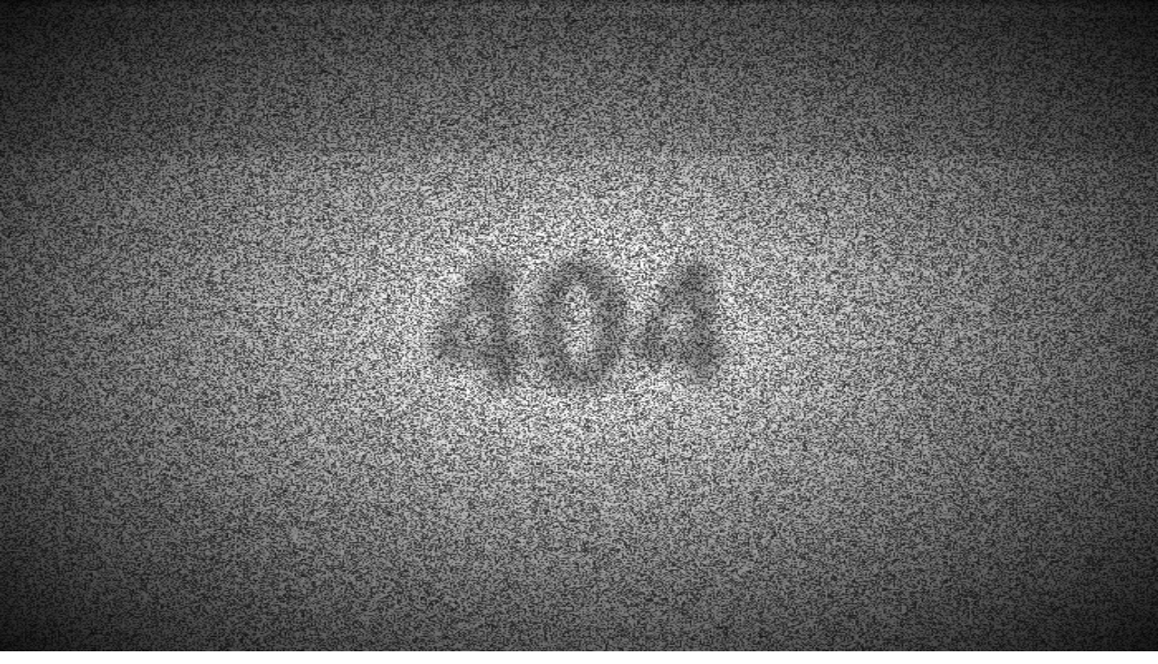

--- FILE ---
content_type: text/html; charset=utf-8
request_url: https://www.aorganizasyon.com/blogdetay/Ekip-Ruhunu-Guclendirmenin-En-Eglenceli-Yolu-Sirket-Piknikleri/4
body_size: 9506
content:


<!DOCTYPE html>

<html>
<head><title>

</title><link id="FavIcon" rel="shortcut icon" href="/assets/images/favicon.png" type="image/x-icon" /><meta http-equiv="Content-Type" content="text/html; charset=utf-8" /><meta http-equiv="X-UA-Compatible" content="IE=edge" /><meta name="viewport" content="width=device-width, initial-scale=1" /><meta name="robots" content="noindex" /><meta name="googlebot" content="noindex" />
    <style type="text/css">
    * {
        margin: 0;
        padding: 0;
    }

    html {
        height: 100%;
        overflow: hidden;
    }

    canvas {
        z-index: 1;
        position: absolute;
        left: 0;
        top: 0;
        width: 100%;
        height: 100%;
    }

    .caps {
        z-index: 2;
        position: absolute;
        left: 0;
        top: 0;
        width: 100%;
        height: 100%;
        opacity: 0;
        -webkit-animation: as 3s linear infinite;
        -moz-animation: asd 12s linear infinite;
        -o-animation: asd 12s linear infinite;
        animation: asd 12s linear infinite;
    }

        .caps img {
            display: block;
            width: 100%;
            height: 100%;
        }

    @-webkit-keyframes as {
        0% {
            opacity: 0;
        }

        10% {
            opacity: .3;
        }

        20% {
            opacity: .1;
        }

        30% {
            opacity: .5;
        }

        40% {
            opacity: 0;
        }

        50% {
            opacity: .8;
        }

        55% {
            opacity: 0;
        }

        55% {
            opacity: 0;
        }
    }

    @-moz-keyframes as {
        0% {
            opacity: 0;
        }

        10% {
            opacity: .3;
        }

        20% {
            opacity: .1;
        }

        30% {
            opacity: .5;
        }

        40% {
            opacity: 0;
        }

        50% {
            opacity: .8;
        }

        55% {
            opacity: 0;
        }

        55% {
            opacity: 0;
        }
    }

    @-o-keyframes as {
        0% {
            opacity: 0;
        }

        10% {
            opacity: .3;
        }

        20% {
            opacity: .1;
        }

        30% {
            opacity: .5;
        }

        40% {
            opacity: 0;
        }

        50% {
            opacity: .8;
        }

        55% {
            opacity: 0;
        }

        55% {
            opacity: 0;
        }
    }

    @keyframes as {
        0% {
            opacity: 0;
        }

        10% {
            opacity: .3;
        }

        20% {
            opacity: .1;
        }

        30% {
            opacity: .5;
        }

        40% {
            opacity: 0;
        }

        50% {
            opacity: .8;
        }

        55% {
            opacity: 0;
        }

        55% {
            opacity: 0;
        }
    }

    .frame {
        z-index: 3;
        position: absolute;
        left: 0;
        top: 0;
        width: 100%;
        height: 100%;
        background: -moz-radial-gradient(center, ellipse cover, rgba(0, 0, 0, 0) 0%, rgba(0, 0, 0, 0) 19%, rgba(0, 0, 0, 0.9) 100%); /* FF3.6+ */
        background: -webkit-gradient(radial, center center, 0px, center center, 100%, color-stop(0%, rgba(0, 0, 0, 0)), color-stop(19%, rgba(0, 0, 0, 0)), color-stop(100%, rgba(0, 0, 0, 0.9))); /* Chrome,Safari4+ */
        background: -webkit-radial-gradient(center, ellipse cover, rgba(0, 0, 0, 0) 0%, rgba(0, 0, 0, 0) 19%, rgba(0, 0, 0, 0.9) 100%); /* Chrome10+,Safari5.1+ */
        background: -o-radial-gradient(center, ellipse cover, rgba(0, 0, 0, 0) 0%, rgba(0, 0, 0, 0) 19%, rgba(0, 0, 0, 0.9) 100%); /* Opera 12+ */
        background: -ms-radial-gradient(center, ellipse cover, rgba(0, 0, 0, 0) 0%, rgba(0, 0, 0, 0) 19%, rgba(0, 0, 0, 0.9) 100%); /* IE10+ */
        background: radial-gradient(ellipse at center, rgba(0, 0, 0, 0) 0%, rgba(0, 0, 0, 0) 19%, rgba(0, 0, 0, 0.9) 100%); /* W3C */
        filter: progid:DXImageTransform.Microsoft.gradient(startColorstr = '#00000000', endColorstr = '#e6000000', GradientType = 1); /* IE6-9 fallback on horizontal gradient */
    }

        .frame div {
            position: absolute;
            left: 0;
            top: -20%;
            width: 100%;
            height: 20%;
            background-color: rgba(0, 0, 0, .12);
            box-shadow: 0 0 10px rgba(0, 0, 0, .3);
            -webkit-animation: asd 12s linear infinite;
            -moz-animation: asd 12s linear infinite;
            -o-animation: asd 12s linear infinite;
            animation: asd 12s linear infinite;
        }

            .frame div:nth-child(1) {
                -webkit-animation-delay: 0;
                -moz-animation-delay: 0;
                -o-animation-delay: 0;
                animation-delay: 0;
            }

            .frame div:nth-child(2) {
                -webkit-animation-delay: 4s;
                -moz-animation-delay: 4s;
                -o-animation-delay: 4s;
                animation-delay: 4s;
            }

            .frame div:nth-child(3) {
                -webkit-animation-delay: 8s;
                -moz-animation-delay: 8s;
                -o-animation-delay: 8s;
                animation-delay: 8s;
            }

    @-webkit-keyframes asd {
        0% {
            top: -20%;
        }

        100% {
            top: 100%;
        }
    }

    @-moz-keyframes asd {
        0% {
            top: -20%;
        }

        100% {
            top: 100%;
        }
    }

    @-o-keyframes asd {
        0% {
            top: -20%;
        }

        100% {
            top: 100%;
        }
    }

    @keyframes asd {
        0% {
            top: -20%;
        }

        100% {
            top: 100%;
        }
    }

    h1 {
        z-index: 3;
        position: absolute;
        font: bold 200px/200px Arial, sans-serif;
        left: 50%;
        top: 50%;
        margin-top: -100px;
        width: 100%;
        margin-left: -50%;
        height: 200px;
        text-align: center;
        color: transparent;
        text-shadow: 0 0 30px rgba(0, 0, 0, .5);
        -webkit-animation: asdd 2s linear infinite;
        -moz-animation: asdd 2s linear infinite;
        -o-animation: asdd 2s linear infinite;
        animation: asdd 2s linear infinite;
    }

    @-webkit-keyframes asdd {
        0% {
            text-shadow: 0 0 30px rgba(0, 0, 0, .5);
        }

        33% {
            text-shadow: 0 0 10px rgba(0, 0, 0, .4);
        }

        66% {
            text-shadow: 0 0 20px rgba(0, 0, 0, .2);
        }

        100% {
            text-shadow: 0 0 40px rgba(0, 0, 0, .8);
        }
    }

    @-moz-keyframes asdd {
        0% {
            text-shadow: 0 0 30px rgba(0, 0, 0, .5);
        }

        33% {
            text-shadow: 0 0 10px rgba(0, 0, 0, .4);
        }

        66% {
            text-shadow: 0 0 20px rgba(0, 0, 0, .2);
        }

        100% {
            text-shadow: 0 0 40px rgba(0, 0, 0, .8);
        }
    }

    @-o-keyframes asdd {
        0% {
            text-shadow: 0 0 30px rgba(0, 0, 0, .5);
        }

        33% {
            text-shadow: 0 0 10px rgba(0, 0, 0, .4);
        }

        66% {
            text-shadow: 0 0 20px rgba(0, 0, 0, .2);
        }

        100% {
            text-shadow: 0 0 40px rgba(0, 0, 0, .8);
        }
    }

    @keyframes asdd {
        0% {
            text-shadow: 0 0 30px rgba(0, 0, 0, .5);
        }

        33% {
            text-shadow: 0 0 10px rgba(0, 0, 0, .4);
        }

        66% {
            text-shadow: 0 0 20px rgba(0, 0, 0, .2);
        }

        100% {
            text-shadow: 0 0 40px rgba(0, 0, 0, .8);
        }
    }
</style>
</head>
<body>
    <div class="frame">
        <div></div>
        <div></div>
        <div></div>
    </div>
    <h1>404</h1>
    <div class="caps"></div>
    <canvas id="canvas" width="700" height="500"></canvas>
</body>
<script type="text/javascript">
    var Application = (function () {
        var canvas;
        var ctx;
        var imgData;
        var pix;
        var WIDTH;
        var HEIGHT;
        var flickerInterval;

        var init = function () {
            canvas = document.getElementById('canvas');
            ctx = canvas.getContext('2d');
            canvas.width = WIDTH = 700;
            canvas.height = HEIGHT = 500;
            ctx.fillStyle = 'white';
            ctx.fillRect(0, 0, WIDTH, HEIGHT);
            ctx.fill();
            imgData = ctx.getImageData(0, 0, WIDTH, HEIGHT);
            pix = imgData.data;
            flickerInterval = setInterval(flickering, 30);
        };

        var flickering = function () {
            for (var i = 0; i < pix.length; i += 4) {
                var color = (Math.random() * 255) + 50;
                pix[i] = color;
                pix[i + 1] = color;
                pix[i + 2] = color;
            }
            ctx.putImageData(imgData, 0, 0);
        };

        return {
            init: init
        };
    }());

    Application.init();
</script>
</html>






